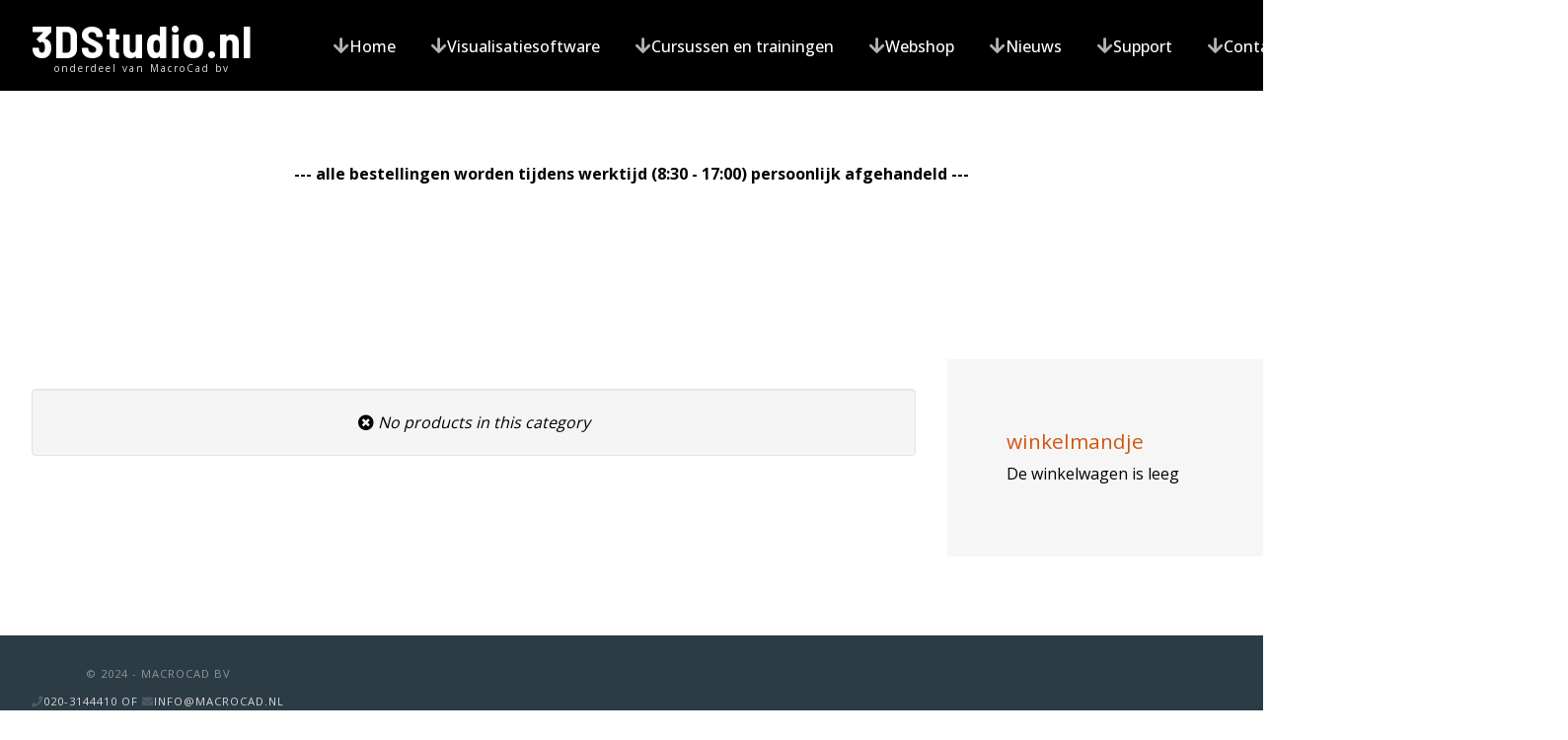

--- FILE ---
content_type: text/html; charset=utf-8
request_url: https://3dstudio.nl/webshop/category/p3dstudio
body_size: 8915
content:
<!DOCTYPE html>
<html xmlns="http://www.w3.org/1999/xhtml" xml:lang="nl-nl" lang="nl-nl" >
<head>
<meta charset="utf-8">
	<meta name="keywords" content="Maxscript">
	<meta name="description" content="producten van ons zelf.">
	<meta name="generator" content="Joomla! - Open Source Content Management">
	<title>3DStudio.nl - 3DStudio</title>
	<link href="/webshop/category/p3dstudio/type-rss?format=feed" rel="alternate" type="application/rss+xml" title="3DStudio RSS 2.0">
	<link href="/webshop/category/p3dstudio/type-atom?format=feed" rel="alternate" type="application/atom+xml" title="3DStudio Atom 1.0">
	<link href="https://3dstudio.nl/webshop/category/p3dstudio" rel="canonical">
	<link href="/media/templates/site/j51_robyn/css/base/template.css?b0560f" rel="stylesheet">
	<link href="/media/templates/site/j51_robyn/css/nexus.min.css?b0560f" rel="stylesheet">
	<link href="/media/templates/site/j51_robyn/css/responsive.min.css?b0560f" rel="stylesheet">
	<link href="/media/system/css/joomla-fontawesome.min.css?b0560f" rel="stylesheet">
	<link href="/media/templates/site/j51_robyn/css/fontawesome/fontawesome.min.css?b0560f" rel="stylesheet">
	<link href="/media/templates/site/j51_robyn/css/fontawesome/v4-shims.min.css?b0560f" rel="stylesheet">
	<link href="/media/templates/site/j51_robyn/css/fontawesome/regular.min.css?b0560f" rel="stylesheet">
	<link href="/media/templates/site/j51_robyn/css/fontawesome/brands.min.css?b0560f" rel="stylesheet">
	<link href="/media/templates/site/j51_robyn/css/fontawesome/solid.min.css?b0560f" rel="stylesheet">
	<link href="/media/templates/site/j51_robyn/css/vendor/joomla-custom-elements/joomla-alert.min.css?0.4.1" rel="stylesheet">
	<link href="/media/vendor/fontawesome-free/css/fontawesome.min.css?6.7.2" rel="stylesheet">
	<link href="/media/com_hikashop/css/hikashop.css?v=620" rel="stylesheet">
	<link href="/media/com_hikashop/css/frontend_default.css?t=1767611417" rel="stylesheet">
	<link href="/media/com_hikashop/css/style_custom1.css?t=1720604898" rel="stylesheet">
	<link href="/media/plg_system_jcemediabox/css/jcemediabox.min.css?7d30aa8b30a57b85d658fcd54426884a" rel="stylesheet">
	<link href="/media/plg_system_jcepro/site/css/content.min.css?fe2b19f2ee347603dcb1ee4916167c1f" rel="stylesheet">
	<link href="//fonts.googleapis.com/css?family=Open+Sans:400,500,700&amp;amp;&amp;subset=latin" rel="stylesheet">
	<link href="//fonts.googleapis.com/css?family=Barlow+Semi+Condensed:400,500,700&amp;amp;&amp;subset=latin" rel="stylesheet">
	<link href="/media/com_hikashop/css/notify-metro.css?v=620" rel="stylesheet">
	<style>
#hikashop_category_information_menu_360 div.hikashop_subcontainer,
#hikashop_category_information_menu_360 .hikashop_rtop *,#hikashop_category_information_menu_360 .hikashop_rbottom * { background:#f0f0f6; }
#hikashop_category_information_menu_360 div.hikashop_subcontainer,
#hikashop_category_information_menu_360 div.hikashop_subcontainer span,
#hikashop_category_information_menu_360 div.hikashop_container { text-align:center; }
#hikashop_category_information_menu_360 div.hikashop_container { margin:5px 5px; }
#hikashop_category_information_menu_360 .hikashop_subcontainer { -moz-border-radius: 5px; -webkit-border-radius: 5px; -khtml-border-radius: 5px; border-radius: 5px; }</style>
	<style>
#hikashop_category_information_module_ div.hikashop_subcontainer,
#hikashop_category_information_module_ .hikashop_rtop *,#hikashop_category_information_module_ .hikashop_rbottom * { background:#f0f0f6; }
#hikashop_category_information_module_ div.hikashop_subcontainer,
#hikashop_category_information_module_ div.hikashop_subcontainer span,
#hikashop_category_information_module_ div.hikashop_container { text-align:center; }
#hikashop_category_information_module_ div.hikashop_container { margin:5px 5px; }
#hikashop_category_information_module_ .hikashop_subcontainer { -moz-border-radius: 5px; -webkit-border-radius: 5px; -khtml-border-radius: 5px; border-radius: 5px; }</style>
	<style>
:root {
	--primary: #000000;
	--primary-color: #000000;
	--secondary-color: ;
	--base-color: #000000;
	--button-color: #242424;
	--hornav_font_color: #ffffff;
	--mobile-menu-bg: #141414;
	--mobile-menu-toggle: #ffffff;
}
body, .hornav ul ul, .hornav ul ul a, hr::before {
	color: #000000;
}
body, .hornav ul ul, .hornav ul ul a {
	font-family:Open Sans, Arial, Verdana, sans-serif;
	font-size: 16px;
}
.header_top {
	background-color: #212020;
}
.logo::after, .logo::before {
	background-color: ;
}
.logo::after {
	border-right: 10px solid ;
}

a {
	color: #4979ad;
}

h1 {
	color: #000000;
	font-family:Open Sans, Arial, Verdana, sans-serif; 
}

h2, 
h2 a:link, 
h2 a:visited {
	color: #404040;
	font-family:Open Sans, Arial, Verdana, sans-serif;
}

h3, 
.module h3, 
.module_menu h3, 
.btn, 
button {
	color: #404040;
	font-family:Open Sans, Arial, Verdana, sans-serif;
}

h4 {
	font-family:Open Sans, Arial, Verdana, sans-serif;
	color: #ba5c13; 
}

.hornav, .btn, .button, button {
	font-family:Open Sans 
}

.wrapper960 {
	width: 1920px;
}

.logo {
	top: 0px;
	left: 0px;
}

.logo-text h1,
.logo-text h1 a {
	color: #ffffff;
	font-family:Barlow Semi Condensed;
	font-size: 46px;
}
.logo p.site-slogan {
	color: #e6e6e6;
	font-size: 10px;
}

.hornav ul li a, 
.hornav > ul > .parent::after, 
.hornav .menu > li > a [class^="fa-"]::before, 
.hornav .menu > li > a [class*=" fa-"]::before {
	color: #ffffff;
}
.hornav ul ul li a {
	color: #000000;
}
.hornav ul ul {
	background-color: #ffffff;
}
.hornav ul ul:before {
	border-color: transparent transparent #ffffff transparent;
}

.sidecol_a {
	width: 25%;
}
.sidecol_b {
	width: 25%;
}

.owl-theme .owl-nav [class*="owl-"],
.owl-theme .owl-dots .owl-dot.active span,
.owl-theme .owl-dots .owl-dot:hover span,
ul.dot li::before,
.text-primary,
#container_base h3 {
 	color: #000000;
 }
.j51news .hover-overlay,
hr,
.background-primary {
	background-color: #000000;
}
.blog-alternative .item-image::after {
	border-color: #000000;
}
.btn, button, .btn-group.open .btn.dropdown-toggle, .pager.pagenav a, .btn-primary:active, .btn-primary.active, .btn-primary.disabled, .btn-primary[disabled], .btn:hover, .slidesjs-next.slidesjs-navigation, .slidesjs-previous.slidesjs-navigation, .search .icon-search, .dropdown-toggle, .label-info[href], .badge-info[href], .tagspopular a:hover, .module .module_header h3::after, .module_menu .module_header h3::after {
	background-color: #242424;
	color: #fff;
}
.btn, .button, button, hr {
	background-color: #242424;
}

.btn:hover, .btn:focus, .btn:active, .btn.active, .btn.disabled, .btn[disabled], .readmore .btn:hover, .dropdown-toggle:hover, 
.search .icon-search:hover, .search .button:hover, .owl-theme .owl-nav [class*="owl-"]:hover {
	background-color: #914a10 !important; color: #ffffff !important;
}
.nav-tabs > .active > a, 
.nav-tabs > .active > a:hover, 
.nav-tabs > .active > a:focus,
.j51news .j51news-image {
	border-bottom-color: #242424;
}
blockquote {
	border-color: #242424;
}
.btn:hover, .button:hover, button:hover {
	border-color: #914a10;
}
.owl-theme .owl-controls .owl-buttons div {
	background-color: #242424 !important;
}
.tags .label-info[href] {
	background-color: transparent;
	color: #242424;
}
.owl-theme .owl-controls .owl-buttons div {
	background-color: #242424 !important;
}
body, #body_panel {background-color: rgba(0, 0, 0, 1);}

.slicknav_menu, .slideout-menu {
	background: #141414
}
.slideout-toggle .fa-bars::before {
	color: #ffffff !important;
}
#container_main, .item-image.pull-none + .item-content {
	background-color: #ffffff;
}
#container_base {
	background-color: #21313b;
}

</style>
	<style>
	.header_row {
		background-color: transparent;
	}
	.is-sticky .header_row {
		background-color: rgba(0, 0, 0, 1);
		background-image: linear-gradient(to right, rgba(0,0,0,0) 0%, rgba(56, 62, 66, 1) 100%);
		box-shadow: 0 0 4px rgba(0,0,0,.1);
	}
</style>
	<style>
	.hornav > ul > li:hover > a,
	.hornav > ul > li.active > a {
		background-color: #000000;
		color: white;
	}
</style>
	<style>
		@media only screen and (max-width: 1920px) {
			.module_block, .wrapper960  {
				width:100% !important;
			}
			.content_main {
				border-radius: 0;
			}
		}
		@media only screen and (max-width: 1140px) {
			.hornav {display:none !important;}
			.slicknav_menu, .slideout-toggle {display:block;}
			#container_header .wrapper960 {flex-wrap: wrap;}
		}
	</style>
	<style>@media only screen and ( max-width: 767px ) {.header-1 {display:none;}}</style>
	<style>@media only screen and ( max-width: 767px ) {.showcase {display:none;} .mobile_showcase {display:inline;}}</style>
	<style>
.sidecol-2a .module_surround {
	background-color: #f6f6f6;
}</style>
	<style>
.sidecol-2a .module_header h3,
.sidecol-2a h1,
.sidecol-2a h2,
.sidecol-2a h3,
.sidecol-2a h4,
.sidecol-2a h5,
.sidecol-2a h6 {
	color: #d15614 !important;
}</style>
	<style>.sidecol-2a .module_surround {padding-right: 60px !important;}</style>
	<style>.sidecol-2a .module_surround {padding-left: 60px !important;}</style>
	<style>.sidecol-2a .module_surround {margin-top: 80px !important;}</style>
	<style>.sidecol-2a .module_surround {margin-bottom: 80px !important;}</style>
	<style>
.bottom-2a .module_surround {
	background-color: rgba(245, 247, 250, 1);
}</style>
	<style>
.bottom-2a {
	color: #000000 !important;
}</style>
	<style>
.bottom-2a .module_header h3,
.bottom-2a h1,
.bottom-2a h2,
.bottom-2a h3,
.bottom-2a h4,
.bottom-2a h5,
.bottom-2a h6 {
	color: #000000 !important;
}</style>
	<style>
.top-3b .module_surround {
	background-color: rgba(98, 139, 173, 1);
}</style>
	<style>
.top-3c .module_surround {
	background-color: rgba(19, 19, 189, 1);
}</style>
	<style>
.bottom-1a .module_surround {
	background-color: rgba(223, 236, 242, 1);
}</style>
	<style>
.bottom-1b .module_surround {
	background-color: rgba(245, 248, 250, 1);
}</style>
	<style>
.bottom-1b .module_header h3,
.bottom-1b h1,
.bottom-1b h2,
.bottom-1b h3,
.bottom-1b h4,
.bottom-1b h5,
.bottom-1b h6 {
	color: #ededed !important;
}</style>
	<style>
.bottom-1c .module_surround {
	background-color: rgba(99, 99, 99, 0.5);
}</style>
	<style>
.bottom-1c .module_header h3,
.bottom-1c h1,
.bottom-1c h2,
.bottom-1c h3,
.bottom-1c h4,
.bottom-1c h5,
.bottom-1c h6 {
	color: #ededed !important;
}</style>
	<style>
.base-1a .module_surround {
	background-color: rgba(188, 205, 214, 1);
}</style>
	<style>
.base-1a .module_header h3,
.base-1a h1,
.base-1a h2,
.base-1a h3,
.base-1a h4,
.base-1a h5,
.base-1a h6 {
	color: #292828 !important;
}</style>
	<style>
.top-3f .module_surround {
	background-color: rgba(97, 138, 173, 1);
}</style>
	<style>
.top-3f {
	color: #f0f0f0 !important;
}</style>
	<style>
.top-3f .module_header h3,
.top-3f h1,
.top-3f h2,
.top-3f h3,
.top-3f h4,
.top-3f h5,
.top-3f h6 {
	color: #f0f0f0 !important;
}</style>
	<style>
.top-3f .btn {
	background-color: #f0f0f0
}</style>
	<style>
.top-1f .module_surround {
	background-color: rgba(255, 25, 25, 1);
}</style>
	<style>
.bottom-2a .module_surround {
	background-color: rgba(159, 190, 209, 1);
}</style>
	<style>/* gradient vars*/
:root{
--gradient: linear-gradient(
to right, 
rgba(62, 73, 79, 1),
rgba(62, 73, 79, 1),
rgba(142, 164, 250, 1),
rgba(62, 73, 79, 1), 
rgba(62, 73, 79, 1)
);

@keyframes main_border{
0% {border-background-position: left;}
100% {border-background-position: right;}
}

/*======================kleuren per site======================*/
/*kleuren macrocad*//*

.header_main {
    border-bottom: solid 5px #c01919;
}

.sticky-wrapper{
    background-color: rgba(51, 77, 92, 1);
    background-image: linear-gradient(to right, rgba(0,0,0,0) 0%, rgba(51, 112, 150, 1) 100%);
    box-shadow: 0 0 4px rgb(0 0 0 / 10%);
}

.button {
  color: white;
  background-color: #2a69b8;
  border: 2px solid #2a69b8;
}

.kolom{
   color: black;
   background-color: rgba(240, 240, 240, 1);   
}

*/
/*kleuren vray*//*

.header_main {
    border-bottom: solid 5px #c01919;
}

.sticky-wrapper{
    background-color: #222236;
    background-image: linear-gradient(to right, rgba(0,0,77,1) 0%, rgba(0,0,77,0) 50%);
    box-shadow: 0 0 4px rgb(0 0 0 / 10%);
}

.button {
  color: white;
  background-color: #0ba2e5;
  border: 2px solid #0ba2e5;
}

.kolom{
   color: black;
   background-color: rgba(240, 240, 240, 1);   
}

*/
/*kleuren rhino*//*

.header_main {
    border-bottom: solid 5px #c01919;
}

.sticky-wrapper{
    background-color: #222236;
    background-image: linear-gradient(to right, rgba(0,0,77,1) 0%, rgba(0,0,77,0) 50%);
    box-shadow: 0 0 4px rgb(0 0 0 / 10%);
}

.kolom{
   color: black;
   background-color: rgba(240, 240, 240, 1);   
}

*/
/*kleuren 3dstudio*/


.header_main {
    border: 5px transparent;
    border-image: linear-gradient(to right, rgba(62, 73, 79, 1), rgba(142, 164, 250, 1));
    border-image-slice: 1;
    border-style: none none solid none;
}

.sticky-wrapper {
    background-color: rgba(56, 62, 66);
    background-image: linear-gradient(to right, rgba(0,0,0,0) 0%, rgba(70, 78, 83) 100%);
    box-shadow: 0 0 4px rgb(0 0 0 / 10%);
}

.top-3a .module_surround{
   background-color: rgba(77, 120, 143, 1)
}

/*knop in kolom*/
.kolom > p > a:not(img, :has(img)){
  border: 1px solid black;
  background-color: rgba(56, 62, 66);
  color: white;
}

.button{
  border: 3px solid black;
}

.button:hover {
  background: rgba(44, 44, 44, 1)
}

.kolom{
   color: black;
   background-color: rgba(240, 240, 240, 1);   
}

/*kleuren utc*//*

.header_main {
    border-bottom: solid 5px #c01919;
}

.sticky-wrapper {
    background-color: rgba(56, 62, 66);
    background-image: linear-gradient(to right, rgba(0,0,0,0) 0%, rgba(70, 78, 83) 100%);
    box-shadow: 0 0 4px rgb(0 0 0 / 10%);
}

.kolom{
   color: black;
   background-color: rgba(240, 240, 240, 1);   
}

*/
/*======================menubalk instellingen======================*/
.hornav > ul > li::after {
    display: none;
}

.hornav > ul > li img {
    margin-top: 5px;
    margin-bottom: 0;
    max-width: 20%;
}

.animgrad {
	background: linear-gradient(-45deg, #ee7752, #003c7e, #23a6d5, #23d5ab);
	background-size: 400% 400%;
	animation: gradient 15s ease infinite;
	/*height: 100vh;*/
}

@keyframes gradient {
	0% {
		background-position: 0% 50%;
	}
	50% {
		background-position: 100% 50%;
	}
	100% {
		background-position: 0% 50%;
	}
}

.header-wrap {
    display: flex;
    justify-content: space-between;
    align-items: center;
}

/*======================slideshow animatie======================*/
div.layerslideshow .tns-slider img {
  transform: translateY(0px);
  transition: all 30s linear;
  transition-delay: 0s;
  transition-delay: .4s;
}
div.layerslideshow .tns-slide-active img {
  transform: translateY(-220px);
}

/*======================opsomming instellingen======================*/
li {
    line-height: inherit;
    font-weight: normal;
}

/*======================algemene button instellingen======================*/
.button {
  border-radius: 5px;
  padding: 10px 20px;
  text-align: center;
  text-decoration: none;
  display: inline-block;
  font-size: 14px;
  margin: 4px 4px;
  transition-duration: 0.4s;
  cursor: pointer;
  white-space: nowrap;
  transition-duration: 1s;
}

.button:hover {
  border-radius: 2px;
}

/*======================algemene module overrides======================*/
.module .module_surround, .module_menu .module_surround {
    height: 100%;
    padding: 20px !important;
    box-sizing: border-box;
}

.module .module_header h3, .module_menu .module_header h3 {
    padding: 0;
    margin-bottom: 5px;
    font-size: 1.3em;
    text-align: center;
}
/*======================algemene kolom instellingen======================*/
.kolom{
    border: 1px solid black;
    border-radius: 10px;
    padding: 10px 10px 10px 10px;
    margin: 5px 5px 5px 5px;
    text-align: center;
  }

.kolomhidden{
    border: 1px solid black;
    border-radius: 10px;
    padding: 10px 10px 10px 10px;
    margin: 5px 5px 5px 5px;
    text-align: center;
    visibility: hidden;
  }

.kolom + p {
  height: 50%;
  & > img {
    padding: 10px;
    max-height: 100px !important;
    max-width:100%;
	}
}

.kolom > p.a{
  margin-bottom: 50px;
  margin-left: auto:
  margin-right: auto;
  margin-top: auto;
}

.kolom > p > a:not(img, :has(img)){
  border-radius: 5px;
  padding: 10px 20px;
  text-align: center;
  text-decoration: none;
  display: inline-block;
  font-size: 14px;
  margin: 4px 2px;
  transition-duration: 0.4s;
  cursor: pointer;
}

/*======================bordergradient voor cursuspagina======================*/
.top3bordergradient{
    border: 1px transparent;
    border-image: linear-gradient(to bottom, #232235, #24223500);
    border-image-slice: 1;
    border-style: none solid none none;
}

.rl_tabs>ul.nav-tabs>li.orange.solid>a, .rl_tabs>ul.nav-tabs>li.orange.solid>a:hover {
    width: 120px;
}

.form-actions {
    background-color: #ffffff;
}

/*======================pricing table instellingen======================*/
.j51pricingtable-outer{
	display: flex;
	gap: 1rem;
	justify-content: center;
}

.j51pricingtable{
	width: 25% !important;
	color: #ffffff;
	font-size: 16px;
}

.plan{
	height: 103%;
	display: flex;
	flex-direction: column;
	overflow: hidden;
	border-radius: 4px;
	box-shadow: rgba(110, 110, 110, 0.25) 0px 5px 15px 0px;
}

/*pricing button*/
.plan-select{
   border-top: 1px solid rgba(0, 0, 0, 0.1);
   padding: 20px;
   text-align: center;
   margin-top: auto;
   margin-bottom: 20px;
}

/*lege <a> tags op macrocad worden hiermee verstopt*/
.btn[href|="/"]{
 visibility: hidden;
 }


/*HIKASHOP registratie?*/

fieldset {
    margin-bottom: 2em;
    display: flex;
    flex-direction: column;
    align-items: flex-start;
    flex-wrap: wrap;
    width: 310px;
}</style>
	<style>@media only screen and (min-width: 768px) and (max-width: 959px) {}</style>
	<style>@media only screen and ( max-width: 767px ) {}</style>
	<style>@media only screen and (max-width: 440px) {}</style>
	<style>
    @media only screen and (max-width: 767px) {
        .sidecol_a, .sidecol_b {
            order: 1 !important;
        }
    }
    </style>
	<style>
#socialmedia ul li a [class^="fa-"]::before, 
#socialmedia ul li a [class*=" fa-"]::before {
    color: #ffffff;
}</style>
	<style>#container_top1_modules {background-color: #ffffff}</style>
	<style>#content_remainder {width:75% }</style>
	<style>
#hikashop_category_information_module_247 div.hikashop_subcontainer,
#hikashop_category_information_module_247 .hikashop_rtop *,#hikashop_category_information_module_247 .hikashop_rbottom * { background:#ffffff; }
#hikashop_category_information_module_247 div.hikashop_subcontainer,
#hikashop_category_information_module_247 div.hikashop_subcontainer span,
#hikashop_category_information_module_247 div.hikashop_container { text-align:center; }
#hikashop_category_information_module_247 div.hikashop_container { margin:10px 10px; }
#hikashop_category_information_module_247 .hikashop_subcontainer { -moz-border-radius: 5px; -webkit-border-radius: 5px; -khtml-border-radius: 5px; border-radius: 5px; }</style>

  <script src="/media/vendor/jquery/js/jquery.min.js?3.7.1"></script>
	<script src="/media/legacy/js/jquery-noconflict.min.js?504da4"></script>
	<script type="application/json" class="joomla-script-options new">{"joomla.jtext":{"RLTA_BUTTON_SCROLL_LEFT":"Scroll buttons to the left","RLTA_BUTTON_SCROLL_RIGHT":"Scroll buttons to the right","ERROR":"Fout","MESSAGE":"Bericht","NOTICE":"Attentie","WARNING":"Waarschuwing","JCLOSE":"Sluiten","JOK":"Ok","JOPEN":"Open"},"j51_template":{"scrolltoOffset":"-55","mobileMenuPosition":"left"},"system.paths":{"root":"","rootFull":"https:\/\/3dstudio.nl\/","base":"","baseFull":"https:\/\/3dstudio.nl\/"},"csrf.token":"491edb2f91899dbc8d5b11c4034ce2ee"}</script>
	<script src="/media/system/js/core.min.js?a3d8f8"></script>
	<script src="/media/vendor/bootstrap/js/alert.min.js?5.3.8" type="module"></script>
	<script src="/media/vendor/bootstrap/js/button.min.js?5.3.8" type="module"></script>
	<script src="/media/vendor/bootstrap/js/carousel.min.js?5.3.8" type="module"></script>
	<script src="/media/vendor/bootstrap/js/collapse.min.js?5.3.8" type="module"></script>
	<script src="/media/vendor/bootstrap/js/dropdown.min.js?5.3.8" type="module"></script>
	<script src="/media/vendor/bootstrap/js/modal.min.js?5.3.8" type="module"></script>
	<script src="/media/vendor/bootstrap/js/offcanvas.min.js?5.3.8" type="module"></script>
	<script src="/media/vendor/bootstrap/js/popover.min.js?5.3.8" type="module"></script>
	<script src="/media/vendor/bootstrap/js/scrollspy.min.js?5.3.8" type="module"></script>
	<script src="/media/vendor/bootstrap/js/tab.min.js?5.3.8" type="module"></script>
	<script src="/media/vendor/bootstrap/js/toast.min.js?5.3.8" type="module"></script>
	<script src="/media/templates/site/j51_robyn/js/jquery-3.6.0.min.js?b0560f"></script>
	<script src="/media/templates/site/j51_robyn/js/jquery.slicknav.min.js?b0560f" defer></script>
	<script src="/media/templates/site/j51_robyn/js/jarallax.min.js?b0560f"></script>
	<script src="/media/templates/site/j51_robyn/js/noframework.waypoints.min.js?b0560f" defer></script>
	<script src="/media/templates/site/j51_robyn/js/jquery.sticky.min.js?b0560f" defer></script>
	<script src="/media/templates/site/j51_robyn/js/scripts.js?b0560f" defer></script>
	<script src="/media/system/js/messages.min.js?9a4811" type="module"></script>
	<script src="/media/com_hikashop/js/hikashop.js?v=620"></script>
	<script src="/media/plg_system_jcemediabox/js/jcemediabox.min.js?7d30aa8b30a57b85d658fcd54426884a"></script>
	<script src="https://www.googletagmanager.com/gtag/js?id=G-WL5YS0NGNE" async></script>
	<script src="/media/com_hikashop/js/notify.min.js?v=620"></script>
	<script src="/plugins/hikashop/cartnotify/media/notify.js"></script>
	<script>rltaSettings = {"switchToAccordions":true,"switchBreakPoint":576,"buttonScrollSpeed":5,"addHashToUrls":true,"rememberActive":false,"wrapButtons":false}</script>
	<script>jQuery(document).ready(function(){WfMediabox.init({"base":"\/","theme":"standard","width":"","height":"","lightbox":0,"shadowbox":0,"icons":1,"overlay":1,"overlay_opacity":0,"overlay_color":"","transition_speed":500,"close":2,"labels":{"close":"Close","next":"Next","previous":"Previous","cancel":"Cancel","numbers":"{{numbers}}","numbers_count":"{{current}} of {{total}}","download":"Download"},"swipe":true,"expand_on_click":true});});</script>
	<script>
            jQuery(document).ready(function() {
                jQuery('.hornav').slicknav();
            });
        </script>
	<script>
        jarallax(document.querySelectorAll('.jarallax'));
    </script>
	<script>
        jQuery(window).on("load", function(){
            jQuery(".header_main").sticky({ 
                topSpacing: 0
            });
        });
    </script>
	<script>
if(!window.localPage) window.localPage = {};
window.localPage.cartRedirect = function(cid,pid,resp){window.location="/webshop/checkout";};
window.localPage.wishlistRedirect = function(cid,pid,resp){window.location="/component/hikashop/product/listing";};
</script>
	<script>
window.dataLayer = window.dataLayer || [];
function gtag(){dataLayer.push(arguments);}
gtag('js', new Date());
gtag('config', 'G-WL5YS0NGNE');</script>
	<script>
jQuery.notify.defaults({"arrowShow":false,"globalPosition":"top right","elementPosition":"top right","clickToHide":true,"autoHideDelay":5000,"autoHide":true});
window.cartNotifyParams = {"reference":"global","img_url":"\/media\/com_hikashop\/images\/icons\/icon-32-newproduct.png","redirect_url":"","redirect_delay":4000,"hide_delay":5000,"title":"Product toegevoegd aan de winkelwagen","text":"Product succesvol toegevoegd aan de winkelwagen","wishlist_title":"Product toegevoegd aan de wensenlijst","wishlist_text":"Product succesvol toegevoegd aan de verlanglijst","list_title":"Producten toegevoegd aan winkelwagen","list_text":"Producten toegevoegd aan winkelwagen","list_wishlist_title":"Producten toegevoegd aan wensenlijst","list_wishlist_text":"Producten toegevoegd aan wensenlijst","err_title":"Product niet toegevoegd aan de winkelwagen","err_text":"Product niet toegevoegd aan de winkelwagen","err_wishlist_title":"Product niet toegevoegd aan de wensenlijst","err_wishlist_text":"Product niet toegevoegd aan de wensenlijst"};
</script>
	<meta name="viewport" content="width=device-width, initial-scale=1, maximum-scale=1"/>

			<!-- Google tag (gtag.js) -->
<script async src="https://www.googletagmanager.com/gtag/js?id=G-WL5YS0NGNE"></script>
<script>
  window.dataLayer = window.dataLayer || [];
  function gtag(){dataLayer.push(arguments);}
  gtag('js', new Date());

  gtag('config', 'G-WL5YS0NGNE');
</script></head>
<body class="site com_hikashop view-category layout-listing task-listing itemid-360 ">

				<header id="container_header">
			<div class="header_top text-light">
				<div class="wrapper960">
									    				</div>
			</div>
			<div class="header_main">
				<div class="header_row">
					<div class="header-wrap">
						<div id="logo">
    <div class="logo logo-text">
    <h1> <a href="/" title="">
    3DStudio.nl    </a> </h1>
    <p class="site-slogan">onderdeel van MacroCad bv</p>
  </div>
   
</div>
						
    <div class="hornav">
        <ul id="moomenu" class="mod-menu mod-list menu  nav-pills">
<li class="item-101 default"><a href="/" class="fa-arrow-down">Home</a></li><li class="item-186 deeper parent"><a href="/visualisatiesoftware" class="fa-arrow-down columns-2">Visualisatiesoftware</a><ul class="mod-menu__sub list-unstyled small"><li class="item-192"><a href="/3ds-max"  onclick="dodajAktywne(this)">3ds Max</a></li><li class="item-221"><a href="https://vray.nl/corona"  onclick="dodajAktywne(this)">Corona</a></li><li class="item-204"><a href="https://vray.nl/enscape"  onclick="dodajAktywne(this)">Enscape</a></li><li class="item-242"><a href="/lumion"  onclick="dodajAktywne(this)">Lumion</a></li><li class="item-223"><a href="/maxwell"  onclick="dodajAktywne(this)">Maxwell Render</a></li><li class="item-194"><a href="/maya"  onclick="dodajAktywne(this)">Maya</a></li><li class="item-198"><a href="/media-entertainment-collection"  onclick="dodajAktywne(this)">Media &amp; Entertainment Collection</a></li><li class="item-196"><a href="/modo"  onclick="dodajAktywne(this)">Modo</a></li><li class="item-226"><a href="https://vray.nl/phoenix"  onclick="dodajAktywne(this)">Phoenix</a></li><li class="item-225"><a href="/realflow"  onclick="dodajAktywne(this)">RealFlow</a></li><li class="item-199"><a href="https://rhino.nl/"  onclick="dodajAktywne(this)">Rhino</a></li><li class="item-200"><a href="https://macrocad.nl/sketchup"  onclick="dodajAktywne(this)">SketchUp</a></li><li class="item-187"><a href="/twinmotion"  onclick="dodajAktywne(this)">Twinmotion</a></li><li class="item-228"><a href="/unreal-engine"  onclick="dodajAktywne(this)">Unreal Engine</a></li><li class="item-201"><a href="https://vray.nl/v-ray"  onclick="dodajAktywne(this)">V-Ray </a></li></ul></li><li class="item-137 deeper parent"><a href="/trainingen" class="fa-arrow-down">Cursussen en trainingen</a><ul class="mod-menu__sub list-unstyled small"><li class="item-230"><a href="/3ds-max-cursus"  onclick="dodajAktywne(this)">3ds Max cursus</a></li><li class="item-237"><a href="https://vray.nl/enscape-cursus"  onclick="dodajAktywne(this)">Enscape cursus</a></li><li class="item-244"><a href="/lumion-cursus"  onclick="dodajAktywne(this)">Lumion cursus</a></li><li class="item-232"><a href="/modo-cursus"  onclick="dodajAktywne(this)">Modo cursus</a></li><li class="item-233"><a href="https://rhino.nl/cursussen"  onclick="dodajAktywne(this)">Rhino cursus</a></li><li class="item-234"><a href="https://macrocad.nl/sketchup-cursus"  onclick="dodajAktywne(this)">SketchUp Pro cursus</a></li><li class="item-190"><a href="/twinmotion-cursus"  onclick="dodajAktywne(this)">Twinmotion cursus</a></li><li class="item-202"><a href="https://utc.3dstudio.nl/"  onclick="dodajAktywne(this)">Unreal Training Center</a></li><li class="item-235"><a href="https://vray.nl/trainingen"  onclick="dodajAktywne(this)">V-Ray cursus</a></li><li class="item-261"><a href="/trainingen/unreal-engine-training-birddog-camera" >Unreal Engine - BirdDog training</a></li></ul></li><li class="item-360 current active"><a href="/webshop" class="fa-arrow-down" aria-current="location">Webshop</a></li><li class="item-245"><a href="/nieuws" class="fa-arrow-down">Nieuws</a></li><li class="item-172"><a href="/support" class="fa-arrow-down">Support</a></li><li class="item-174 deeper parent"><a href="/contact" class="fa-arrow-down">Contact</a><ul class="mod-menu__sub list-unstyled small"><li class="item-175"><a href="/contact/privacy-en-cookiebeleid" >Privacy- en cookiebeleid</a></li></ul></li><li class="item-504"><a href="/klantverhalen" >Klantverhalen</a></li></ul>

    </div>
						<div id="socialmedia">   
    <ul id="navigation">
           
        <li class="social-twitter"><a href="https://twitter.com/MacroCad" target="_blank" title="Twitter"><i class="fa fa-twitter"></i><span>Twitter</span></a></li> 
        <li class="social-facebook"><a href="https://www.facebook.com/MacroCadbv" target="_blank" title="Facebook"><i class="fa fa-facebook"></i><span>Facebook</span></a></li> 
         
         
         
         
         
         
         
        <li class="social-linkedin"><a href="https://www.linkedin.com/company/macrocad-b-v-/" target="_blank" title="LinkedIn"><i class="fa fa-linkedin"></i><span>LinkedIn</span></a></li> 
         
         
         
         
         
            </ul>
</div>  											</div>
				</div>
			</div>
		</header>

		
				<div id="container_top1_modules" class="module_block jarallax" style="background-position: 50% 0">
						<div class="wrapper960">
				<div id="top1_modules" class="block_holder"><div id="wrapper_top-1" class="block_holder_margin"><div class="top-1 top-1a" style="max-width:100%;"><div class="module ">
	<div class="module_surround">
				<div class="module_content">
		
<div id="mod-custom249" class="mod-custom custom">
    <p style="text-align: center;"><strong>--- alle bestellingen worden tijdens werktijd (8:30 - 17:00) persoonlijk afgehandeld ---</strong></p></div>
		</div> 
	</div>
</div></div><div class="clear"></div></div></div>			</div>
		</div>
										<div id="container_main">
			<div class="wrapper960">
				<div id="main">
                       
                
        <div id="sidecol_b" class="side_margins sidecol_b">
            <div class="sidecol_block">
                                 
                <div class="sidecol-b sidecol-2a"><div class="module ">
	<div class="module_surround">
							<div class="module_header">
			<h3 class="mod_standard "><span>winkelmandje </span></h3>
		</div>
				<div class="module_content">
		<div class="hikashop_cart_module " id="hikashop_cart_module">
<script type="text/javascript">
	window.Oby.registerAjax(["cart.updated","checkout.cart.updated"], function(params) {
		var o = window.Oby, el = document.getElementById('hikashop_cart_247');
		if(!el) return;
		if(params && params.resp && params.resp.module == 247) return;
		if(params && params.type && params.type != 'cart') return;
		o.addClass(el, "hikashop_checkout_loading");
		window.hikashop.xRequest("/webshop/product/cart/module_id-247/module_type-cart?tmpl=component", {update:false, mode:'POST', data:'return_url=aHR0cHM6Ly8zZHN0dWRpby5ubC93ZWJzaG9wL2NhdGVnb3J5L3AzZHN0dWRpbw%3D%3D'}, function(xhr){
			o.removeClass(el, "hikashop_checkout_loading");
			var cartDropdown = xhr.responseText.includes('hikashop_cart_dropdown_content');
			if(cartDropdown) {
				var dropdownType = 'click';
				var dropdownLink = xhr.responseText.includes('onmousehover="if(window.hikashop.toggleOverlayBlock(');
				if(dropdownLink) {
					dropdownType = 'hover';
				}
				var isDrawer = xhr.responseText.includes('hikashop_drawer');
				if(isDrawer) {
					dropdownType = 'drawer';
				}
				window.hikashop.updateElem(el, xhr.responseText, true);
				cartDropdown = document.querySelector('#hikashop_cart_247 .hikashop_cart_dropdown_content');
				if(isDrawer) {
					cartDropdown = document.querySelector('#hikashop_cart_247 .hikashop_small_cart_checkout_link');
				}
				if(cartDropdown.toggleOpen) {
					if(typeof window.checkout === 'undefined') {
						window.hikashop.toggleOverlayBlock(cartDropdown, dropdownType);
					} else {
						window.hikashop.updateElem(el, xhr.responseText, true);
					}
				}
			} else {
				window.hikashop.updateElem(el, xhr.responseText, true);
			}
		});
	});
</script>
<div id="hikashop_cart_247" class="hikashop_cart hika_j4">
	<div class="hikashop_checkout_loading_elem"></div>
	<div class="hikashop_checkout_loading_spinner "></div>
<div class="hikashop_cart_empty_message">De winkelwagen is leeg</div></div>
<div class="clear_both"></div></div>
		</div> 
	</div>
</div></div>
                                                            </div>
        </div>
            
    <div id="content_remainder" class="side_margins content_remainder">

                                    
        
            <div class="maincontent">
                    <div class="message">
                        <div id="system-message-container" aria-live="polite"></div>

                    </div>
                <div id="hikashop_category_information_menu_360" class="hikashop_category_information hikashop_categories_listing_main hikashop_category_listing_18">
		<div class="hikashop_submodules" style="clear:both">	<div id="hikashop_category_information_module_" class="hikashop_category_information hikashop_products_listing_main hikashop_product_listing_18 hika_j4 filter_refresh_div" data-refresh-class="hikashop_checkout_loading" data-refresh-url="https://3dstudio.nl/webshop/category/p3dstudio?tmpl=raw&filter=1" data-use-url="1">
		<div class="hikashop_checkout_loading_elem"></div>
		<div class="hikashop_checkout_loading_spinner"></div>
<div class="hk-well hika_no_products"><i class="far fa-circle-xmark"></i> No products in this category</div><!-- BOTTOM EXTRA DATA -->
<!-- EO BOTTOM EXTRA DATA -->
	</div>
</div>	</div>
<!--  HikaShop Component powered by http://www.hikashop.com -->
		<!-- version Business : 6.2.0 [2601042126] --> <div class="clear"></div>
            </div>

                                    
        
    </div>
</div>
			</div>
		</div>
										<div class="clearfix"></div>
		
<div id="container_base" class="module_block border_block">
	<div class="wrapper960">
		<div id="base1_modules" class="block_holder"></div>		<div id="base2_modules" class="block_holder"></div>					</div>
	<footer>
									<div class="copyright">
			<p><span style="color:#aaa">&#169; 2024 - MacroCAD bv</span> <p style="text-align: center;"><span class="fa-phone" style="text-align: justify;">020-3144410</span> of <span class="fa-envelope" style="text-align: justify;"><a href="mailto:info@macrocad.nl">info@macrocad.nl</a></span></p></p>
		</div>
	</footer>
</div>

	
 
<script>
	jarallax(document.querySelectorAll('.jarallax'), {
		speed: 0.5,
		disableParallax: /iPad|iPhone|iPod|Android/,
		disableVideo: /iPad|iPhone|iPod|Android/
	});
</script>

<script>
(function(c,d){"JUri"in d||(d.JUri="https://3dstudio.nl/");c.addEventListener("click",function(a){var b=a.target?a.target.closest('[class*="ba-click-lightbox-form-"], [href*="ba-click-lightbox-form-"]'):null;if(b){a.preventDefault();if("pending"==b.clicked)return!1;b.clicked="pending";"formsAppClk"in window?formsAppClk.click(b):(a=document.createElement("script"),a.src=JUri+"components/com_baforms/assets/js/click-trigger.js",a.onload=function(){formsAppClk.click(b)},
c.head.append(a))}})})(document,window);
</script>
</body> 
</html>